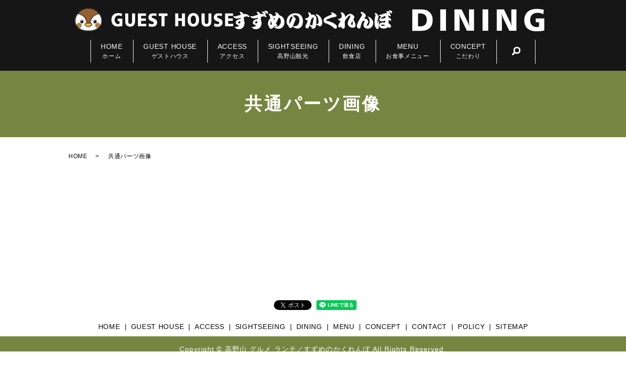

--- FILE ---
content_type: image/svg+xml
request_url: https://www.suzumeno-kakurenbo.com/wp-content/uploads/logo_2.svg
body_size: 732
content:
<?xml version="1.0" encoding="utf-8"?>
<!-- Generator: Adobe Illustrator 27.2.0, SVG Export Plug-In . SVG Version: 6.00 Build 0)  -->
<svg version="1.1" id="レイヤー_2" xmlns="http://www.w3.org/2000/svg" xmlns:xlink="http://www.w3.org/1999/xlink" x="0px"
	 y="0px" viewBox="0 0 110.9 18.9" style="enable-background:new 0 0 110.9 18.9;" xml:space="preserve">
<style type="text/css">
	.st0{fill:#FFFFFF;}
</style>
<g>
	<path class="st0" d="M0,0.5h6.3c1.7,0,3,0.1,4.1,0.3c1.1,0.2,2,0.5,2.7,1c1.3,0.8,2.3,1.9,3,3.2s1,2.8,1,4.5c0,1.9-0.3,3.4-1,4.7
		c-0.7,1.3-1.8,2.4-3.2,3.2c-0.7,0.4-1.6,0.7-2.7,0.9s-2.6,0.3-4.5,0.3H0V0.5z M4.8,3.9v10.9h2.1c1.7,0,3-0.5,3.9-1.4
		s1.4-2.3,1.4-4.1c0-1.7-0.5-3.1-1.4-4c-1-0.9-2.3-1.4-4.1-1.4H4.8z"/>
	<path class="st0" d="M23.5,0.5h4.8v18h-4.8V0.5z"/>
	<path class="st0" d="M35.4,0.5h6l5.2,10.8c0.2,0.4,0.4,0.9,0.6,1.5s0.5,1.4,0.8,2.4c-0.2-0.9-0.3-1.7-0.3-2.5
		c-0.1-0.7-0.1-1.4-0.1-2V0.5h4.3v18h-6L40.5,7.3c-0.3-0.5-0.5-1.1-0.7-1.7s-0.4-1.3-0.6-2c0.2,1.1,0.3,2.1,0.4,3
		c0.1,0.9,0.1,1.7,0.1,2.4v9.5h-4.3V0.5z"/>
	<path class="st0" d="M59,0.5h4.8v18H59V0.5z"/>
	<path class="st0" d="M71,0.5h6l5.2,10.8c0.2,0.4,0.4,0.9,0.6,1.5s0.5,1.4,0.8,2.4c-0.2-0.9-0.3-1.7-0.3-2.5c-0.1-0.7-0.1-1.4-0.1-2
		V0.5h4.3v18h-6L76.1,7.3c-0.3-0.5-0.5-1.1-0.7-1.7s-0.4-1.3-0.6-2c0.2,1.1,0.3,2.1,0.4,3c0.1,0.9,0.1,1.7,0.1,2.4v9.5H71V0.5z"/>
	<path class="st0" d="M110.5,0.9l-0.4,3.7c-0.7-0.4-1.5-0.7-2.3-0.9s-1.6-0.3-2.5-0.3c-2,0-3.5,0.5-4.7,1.6C99.5,6.1,99,7.6,99,9.5
		c0,1.8,0.5,3.3,1.5,4.3s2.4,1.6,4.1,1.6c0.4,0,0.7,0,1-0.1s0.6-0.1,0.9-0.2v-3.8h-2.8V8.1h7.2v10.1c-0.9,0.3-1.9,0.5-3,0.6
		s-2.1,0.2-3.1,0.2c-3.5,0-6.2-0.8-8-2.4c-1.8-1.6-2.7-3.9-2.7-6.9s0.9-5.4,2.8-7.1c1.8-1.7,4.4-2.5,7.8-2.5c1,0,2,0.1,3,0.2
		C108.6,0.4,109.6,0.6,110.5,0.9z"/>
</g>
</svg>


--- FILE ---
content_type: image/svg+xml
request_url: https://www.suzumeno-kakurenbo.com/wp-content/uploads/logo_0.svg
body_size: 4791
content:
<?xml version="1.0" encoding="utf-8"?>
<!-- Generator: Adobe Illustrator 27.2.0, SVG Export Plug-In . SVG Version: 6.00 Build 0)  -->
<svg version="1.1" id="レイヤー_2_00000178200058392839028890000015827840555487046042_"
	 xmlns="http://www.w3.org/2000/svg" xmlns:xlink="http://www.w3.org/1999/xlink" x="0px" y="0px" viewBox="0 0 297.7 35.6"
	 style="enable-background:new 0 0 297.7 35.6;" xml:space="preserve">
<style type="text/css">
	.st0{fill:#FFFFFF;}
</style>
<g>
	<path class="st0" d="M137.3,15.1c0.6-0.3,1.3-0.7,1.9-1.1s1.4-1,2.3-1.6c0-0.2,0.1-0.7,0.3-1.4c0.2-0.7,0.3-1.3,0.3-1.7
		c0-0.5-0.3-1.2-1-2.3c-0.7-1-1-1.7-1-2.1c0-0.4,0.1-0.6,0.3-0.8c0.2-0.1,0.5-0.2,0.8-0.2c1,0,2,0.5,2.9,1.4s1.7,2.1,2.3,3.4
		c0.5-0.1,1-0.3,1.3-0.4c0.4-0.1,0.7-0.1,1.1-0.1c2,0,3.6,0.8,5,2.5c1.4,1.7,2,3.5,2,5.6c0,1.6-0.1,3.2-0.2,4.7
		c-0.1,1.6-0.3,3.2-0.5,4.7h0.6c0.6,0,1.2-0.1,1.8-0.2c0.6-0.1,1.1-0.4,1.7-0.7c0.3-0.1,0.4-0.6,0.5-1.2c0.1-0.7,0.1-1.2,0.1-1.6
		c0-2.6-0.3-5-1-7.2c-0.6-2.1-1.7-3.9-3.3-5.4c-0.2-0.2-0.4-0.4-0.6-0.6c-0.2-0.2-0.3-0.4-0.3-0.6c0-0.3,0.1-0.6,0.2-0.7
		c0.1-0.1,0.4-0.2,0.8-0.2c0.8,0,1.7,0.3,2.6,0.8s1.9,1.2,2.9,2c1.7,1.5,3.1,3.5,4.1,6s1.4,5,1.4,7.4c0,1.8-0.4,3.3-1.1,4.7
		c-0.8,1.4-1.9,2.1-3.5,2.1c-0.4,0-0.8-0.1-1.1-0.3c-0.3-0.2-0.6-0.4-0.9-0.7c-0.6-0.5-1.2-1-1.8-1.3c-0.6-0.3-1.4-0.6-2.2-0.9
		l-0.8-0.2c-0.2,1.2-0.4,2.3-0.6,3.1c-0.2,0.8-0.5,1.5-0.9,2.2c-0.4,0.7-1,1.2-1.7,1.7c-0.8,0.4-1.7,0.7-2.8,0.7
		c-0.7,0-1.2-0.1-1.5-0.3c-0.3-0.2-0.6-0.4-0.7-0.7c-0.1-0.3-0.3-0.7-0.5-1.2c-0.2-0.5-0.3-0.9-0.4-1.2l-3.3-2.5
		c-0.1,0.1-0.3,0.6-0.6,1.3c-0.3,0.8-0.6,1.4-0.8,2s-0.6,1-1,1.4c-0.4,0.4-0.8,0.6-1.3,0.6c-0.9,0-1.8-0.3-2.7-1
		c-0.9-0.7-1.4-1.4-1.4-2.3c0-0.6,0.2-1.4,0.6-2.3c0.4-0.9,0.9-1.9,1.4-2.9c0.5-0.8,0.9-1.7,1.2-2.7c0.3-1,0.8-2.2,1.2-3.6
		c-0.9-0.1-2-0.6-3.1-1.3c-1.2-0.7-1.8-1.5-1.8-2.2c0-0.3,0.1-0.4,0.2-0.6c0.1-0.1,0.3-0.2,0.6-0.2c0.2,0,0.5,0,1,0.1
		C136.7,15,137.1,15.1,137.3,15.1z M143.4,26.8c0.7,0.4,1.4,0.8,2.1,1c0.8,0.3,1.6,0.5,2.5,0.7c0.4-1.7,0.8-3.5,1.1-5.4
		c0.3-1.9,0.7-4.2,1.2-7c0.1-0.5,0.2-1,0.2-1.5s0.1-1,0.1-1.4c0-0.2,0-0.3-0.1-0.5c-0.1-0.1-0.2-0.2-0.3-0.2c-0.1,0-0.2,0.1-0.3,0.3
		c-0.1,0.2-0.2,0.3-0.2,0.3c-0.4,0.5-1.1,1.1-1.9,1.9c-0.8,0.8-1.4,1.2-1.6,1.5L143.4,26.8z"/>
	<path class="st0" d="M185.5,7.3c-0.5-0.4-1.1-0.8-1.7-1.3s-1-0.9-1-1.3c0-0.3,0.1-0.5,0.2-0.6c0.1-0.1,0.4-0.2,0.7-0.2
		c1.7,0,3.8,0.7,6.2,2.2c2.4,1.4,3.6,3,3.6,4.5c0,0.3-0.1,0.4-0.1,0.6c-0.1,0.1-0.3,0.3-0.5,0.5c-0.1,0.1-1.7,0.5-4.7,1.2
		c-3,0.7-4.5,1-4.7,1.1c-0.7,0.1-1.4,0.4-2.1,0.7c-0.7,0.3-1.6,0.7-2.6,1.1c-0.6,0.3-1.4,0.6-2.5,1c-1,0.4-1.7,0.8-2,1
		c-0.2,0.1-0.3,0.3-0.4,0.4c-0.1,0.1-0.1,0.3-0.1,0.5c0,0.2,0.3,0.4,0.9,0.7c0.6,0.2,1.1,0.4,1.6,0.5c1.5,0.4,3.2,0.9,5.1,1.5
		c1.9,0.6,3.8,1.4,5.8,2.4c1.9,1,3.6,2.1,4.9,3.3c1.3,1.2,2,2.6,2,4c0,1-0.2,1.8-0.6,2.5c-0.4,0.6-1.1,1-2,1c-0.5,0-1-0.1-1.5-0.4
		c-0.5-0.3-1-0.6-1.4-0.9c-0.4-0.3-0.9-0.8-1.5-1.3c-0.6-0.5-1-0.9-1.3-1.1c-2.1-1.5-4.3-2.9-6.8-4.1c-2.5-1.2-5-2.2-7.4-3
		c-0.8-0.3-1.4-1-1.9-2.1c-0.4-1.1-0.7-2.2-0.7-3.2c0-1.1,0.3-2.1,1-3c0.7-0.9,1.6-1.6,2.8-2.3c1.5-0.9,3.7-1.9,6.6-3.2
		C182.5,8.7,184.4,7.8,185.5,7.3z"/>
	<path class="st0" d="M198.9,16.3c0.6-0.3,1.2-0.8,1.8-1.2c0.6-0.5,1.3-1.1,2.1-1.8c0-0.5,0.1-1,0.1-1.6c0-0.5,0.1-1,0.1-1.5
		c0-0.5,0-1.1-0.1-1.6c0-0.5-0.1-1-0.1-1.5c-0.4-0.5-0.8-1-1.1-1.5c-0.3-0.5-0.5-0.9-0.5-1.1c0-0.3,0.1-0.5,0.3-0.6
		c0.2-0.1,0.5-0.2,0.8-0.2c0.9,0,1.7,0.3,2.6,0.8c0.9,0.6,1.7,1.2,2.5,2.1c0.7,0.7,1.2,1.4,1.5,2.3c0.3,0.8,0.6,1.7,0.6,2.6
		c0,0.2,0,0.4-0.1,0.6c0,0.2-0.1,0.5-0.1,0.8c0.7-0.7,1.4-1.4,2.2-2.1c0.7-0.7,1.5-1.4,2.3-2c0.8-0.7,1.7-1.2,2.5-1.6
		c0.9-0.4,1.7-0.6,2.5-0.6c1.7,0,3.5,0.7,5.3,2.1c1.8,1.4,2.7,3,2.7,4.6c0,0.5-0.2,1.1-0.7,1.9c-0.5,0.8-0.9,1.6-1.3,2.3
		c1.2,1.8,2.2,3.6,3,5.4c0.7,1.8,1.1,3.6,1.1,5.4c0,1.3-0.5,2.4-1.4,3.2s-2,1.3-3.3,1.3c-2.4,0-4.6-0.7-6.7-2.2
		c-2.1-1.4-3.1-3.3-3.1-5.6c0-1,0.1-2.1,0.4-3.1c0.3-1,0.6-2,1.1-3c0.1-0.2,0.3-0.8,0.8-1.7c0.5-1,0.9-1.9,1.2-2.7
		c0.4-0.8,0.7-1.6,1-2.3c0.3-0.7,0.4-1.2,0.4-1.4c0-0.3-0.1-0.6-0.2-0.8c-0.1-0.2-0.4-0.3-0.7-0.3c-0.4,0-1,0.3-1.7,0.9
		c-0.7,0.6-1.2,1.1-1.7,1.5c-1.1,1.1-2.1,2.3-3.1,3.6c-1,1.3-1.9,2.9-3,4.7c0,0.3-0.1,0.7-0.1,1.1c0,0.4,0,0.9,0,1.5
		c0,0.8,0,2.1,0.1,3.7c0.1,1.7,0.1,2.9,0.1,3.7c0,1.1-0.2,2.1-0.7,2.9s-1.2,1.2-2.2,1.2c-1.1,0-2-0.3-2.7-1.1
		c-0.7-0.7-1.3-1.6-1.7-2.8c-0.4,0.4-0.8,0.8-1.2,1.1c-0.4,0.3-0.8,0.5-1.3,0.5c-0.8,0-1.5-0.3-2.1-1.1c-0.6-0.7-0.8-1.5-0.8-2.3
		c0-0.3,0.8-1.8,2.3-4.4c1.5-2.6,2.3-4,2.5-4.3c-0.9-0.1-1.9-0.6-3.1-1.3c-1.2-0.7-1.7-1.4-1.7-2.1c0-0.3,0.1-0.6,0.3-0.7
		c0.2-0.1,0.5-0.2,0.9-0.2c0.1,0,0.3,0,0.5,0.1C198.5,16.1,198.7,16.2,198.9,16.3z M223.3,20.2c-0.7,0.9-1.3,1.9-1.8,3
		c-0.6,1-0.8,1.9-0.8,2.7c0,0.5,0.1,0.8,0.4,1.1s0.7,0.3,1.2,0.3c0.6,0,1-0.2,1.2-0.6c0.2-0.4,0.3-0.9,0.3-1.5
		c0-0.8-0.1-1.6-0.1-2.5C223.6,21.8,223.5,21,223.3,20.2z"/>
	<path class="st0" d="M244.9,15.8c0.1,0,0.3-0.1,0.6-0.1c0.3,0,0.6-0.1,0.7-0.1c1.6,0,3.1,0.6,4.5,1.8s2.1,2.6,2.1,4.2
		c0,0.6-0.1,1.2-0.4,1.9c-0.3,0.6-0.6,1.3-1.1,2c-0.4,0.7-0.8,1.3-1,1.6c-0.2,0.3-0.3,0.7-0.3,0.9c0,0.3,0.1,0.6,0.3,0.8
		c0.2,0.2,0.4,0.3,0.8,0.3c0.5,0,1-0.2,1.4-0.6c0.5-0.4,0.9-0.9,1.2-1.4c0.6-0.9,1-1.9,1.3-3c0.3-1.1,0.4-2.2,0.4-3.4
		c0-1.9-0.4-3.6-1.1-5.2c-0.8-1.5-1.9-2.8-3.3-3.9c2.9,0.4,5.5,1.8,7.7,4.2c2.3,2.4,3.4,5.1,3.4,8c0,3-1,5.5-2.9,7.6
		c-1.9,2.1-4.4,3.1-7.4,3.1c-2.2,0-4.1-0.6-5.6-1.9c-1.6-1.2-2.4-2.9-2.4-5c0-0.8,0.4-2.2,1.1-4.1c0.8-1.9,1.1-3,1.1-3.3
		s-0.1-0.5-0.3-0.7c-0.2-0.1-0.5-0.2-0.8-0.2c-1,0-1.9,0.5-2.6,1.4c-0.8,1-1.4,2.1-1.9,3.5c-0.5,1.4-0.9,2.7-1.2,3.9
		c-0.3,1.2-0.6,2.5-0.8,3.7c-0.2,0.8-0.5,1.4-1,1.9c-0.5,0.4-1.1,0.6-1.9,0.6c-1.1,0-2.1-0.5-2.9-1.6c-0.8-1-1.2-2.1-1.2-3.2
		c0-1.9,1-4.7,3-8.6c2-3.9,3.9-7.1,5.6-9.6c0.3-0.5,0.6-1,0.9-1.5s0.4-1,0.4-1.3c0-0.5-0.5-1.2-1.4-2.3c-1-1.1-1.4-1.7-1.4-2
		c0-0.4,0.1-0.7,0.4-0.9s0.6-0.3,1-0.3c0.8,0,1.8,0.3,2.8,0.8c1,0.6,2,1.2,2.9,2.1c0.8,0.6,1.4,1.3,1.9,2.1s0.7,1.7,0.7,2.6
		c0,0.4-0.5,1.2-1.6,2.6C245.6,14.8,245,15.5,244.9,15.8z"/>
	<path class="st0" d="M270.1,24.9l2.8-6.3c0.1,0.3,0.2,0.6,0.3,1c0.1,0.3,0.1,0.6,0.1,0.9c0,0.4-0.1,1.2-0.3,2.4
		c-0.2,1.2-0.3,2.1-0.3,2.6c0,0.6,0,1.3,0,2c0,0.7,0,1.5-0.1,2.4c0,0.9-0.1,1.7-0.2,2.5c-0.1,0.8-0.2,1.2-0.3,1.5
		c-0.3,0.3-0.6,0.6-1,0.8c-0.3,0.2-0.8,0.3-1.2,0.3c-0.7,0-1.3-0.2-1.8-0.7c-0.5-0.5-1-1-1.4-1.7c-0.8-1.4-1.4-3-1.7-4.8
		c-0.3-1.8-0.5-3.6-0.5-5.5c0-1.7,0.1-3.6,0.4-5.8s0.6-4,1.1-5.4c0.1-0.3,0.2-0.6,0.3-0.9c0.1-0.3,0.1-0.6,0.1-0.7
		c0-0.4-0.2-1-0.7-1.9c-0.4-0.8-0.7-1.4-0.7-1.7c0-0.3,0.1-0.4,0.2-0.6c0.1-0.1,0.3-0.2,0.6-0.2c1.4,0,2.8,0.9,4.2,2.6
		c1.4,1.7,2.1,3.3,2.1,4.7c0,0.3-0.3,1.5-0.8,3.4s-0.8,3.3-1,4c-0.2,0.7-0.3,1.5-0.4,2.3C270.2,23,270.1,23.9,270.1,24.9z M289,5.4
		c-0.1-0.1-0.6-0.6-1.4-1.4c-0.8-0.8-1.2-1.2-1.2-1.4c0-0.4,0.1-0.7,0.4-0.8c0.3-0.1,0.6-0.2,1-0.2c0.3,0,0.7,0.1,1.1,0.2
		c0.4,0.1,0.9,0.3,1.3,0.5c0.3-0.7,0.8-1.2,1.3-1.7c0.5-0.4,1.1-0.6,1.8-0.6c1.1,0,2.1,0.4,3,1.2c0.9,0.8,1.3,1.7,1.3,2.9
		c0,0.5-0.1,0.9-0.4,1.2c-0.3,0.3-0.7,0.4-1.2,0.4c-0.5,0-1.2-0.6-2.2-1.7s-1.6-1.7-1.9-1.7c-0.1,0-0.3,0-0.4,0.1
		c-0.1,0.1-0.1,0.1-0.2,0.3c0.6,0.5,1.2,1,1.6,1.6c0.5,0.6,0.7,1.2,0.7,1.7c0,0.2-0.1,0.4-0.2,0.7c-0.1,0.2-0.2,0.4-0.4,0.6
		c0.6,0.4,1,0.9,1.4,1.3c0.4,0.4,0.6,0.9,0.6,1.4c0,0.4-0.1,0.7-0.3,0.9s-0.5,0.3-0.8,0.3c-0.2,0-0.7-0.2-1.4-0.5s-1.1-0.5-1.2-0.6
		c-0.2-0.1-0.5-0.2-1-0.3c-0.4-0.1-0.7-0.2-0.8-0.2c0.4,0.6,0.8,1.2,1.1,2c0.3,0.7,0.5,1.4,0.6,2.2c1.3,0.4,2.4,1,3.2,1.7
		s1.3,1.6,1.3,2.7c0,0.4-0.1,0.8-0.2,1c-0.1,0.3-0.4,0.4-0.8,0.4c-0.3,0-0.9-0.2-1.9-0.6c-1-0.4-1.7-0.6-1.9-0.7v6.2
		c0.2,0.1,0.7,0.5,1.4,1c0.8,0.5,1.3,0.9,1.7,1.3c0.4,0.4,0.7,0.9,1,1.4c0.3,0.6,0.4,1.2,0.4,2c0,0.7-0.2,1.2-0.7,1.8
		c-0.5,0.5-1,0.8-1.7,0.8c-0.5,0-1.1-0.1-1.6-0.4c-0.6-0.3-1.1-0.6-1.7-1c-0.8,1-1.9,1.8-3.2,2.2c-1.3,0.4-2.8,0.7-4.3,0.7
		c-2.3,0-4.4-0.5-6.2-1.5c-1.8-1-2.8-2.5-2.8-4.6c0-1.8,0.8-3.2,2.4-4.1c1.6-0.9,3.4-1.3,5.4-1.3c0.7,0,1.3,0,1.9,0.1
		s1.2,0.1,1.7,0.2v-3.6c-1.5,0.4-2.8,0.7-3.9,0.9c-1.1,0.2-2.2,0.3-3.2,0.3c-1.1,0-2-0.4-2.7-1.2c-0.8-0.8-1.1-1.8-1.1-2.8
		c0-0.9,0.4-1.7,1.3-2.5c0.9-0.8,1.8-1.5,2.8-2.2c-1.2-0.3-2.2-0.6-3.2-1.1c-1-0.4-1.5-1-1.5-1.7c0-0.3,0.1-0.5,0.2-0.6
		c0.1-0.1,0.3-0.2,0.7-0.2c0.2,0,0.5,0,0.8,0.1c0.4,0.1,0.6,0.1,0.8,0.1c2.1-0.8,4.4-1.6,6.7-2.3c2.3-0.8,3.9-1.1,4.9-1.1
		c0.2,0,0.4,0,0.7,0.1C288.3,5.2,288.6,5.3,289,5.4z M284.6,27.8c-0.8-0.3-1.7-0.6-2.5-0.7c-0.8-0.1-1.7-0.2-2.5-0.2
		c-0.7,0-1.4,0.1-1.9,0.2c-0.6,0.1-0.8,0.4-0.8,1c0,0.5,0.3,0.8,1,1s1.3,0.2,2.1,0.2c0.8,0,1.5-0.1,2.3-0.4
		C283,28.6,283.8,28.2,284.6,27.8z M285.1,14.2c0-0.2,0-0.4,0-0.6c0-0.2,0-0.4,0-0.6c0-0.4,0-0.8-0.1-1.1c-0.1-0.4-0.2-0.7-0.3-1.1
		c-1.2,0.3-2.2,0.7-3.2,1.1c-1,0.4-1.7,0.8-2.3,1.3c-0.6,0.4-1.1,0.9-1.6,1.4s-0.8,0.9-0.8,1.3c0,0.1,0,0.2,0.1,0.3
		c0.1,0.1,0.2,0.1,0.4,0.1c0.3,0,1.3-0.3,3.2-0.8C282.5,14.9,284,14.5,285.1,14.2z"/>
</g>
<g>
	<path class="st0" d="M13.9,14.1c-0.5,0.1-1.4,0.3-3,0.8c-1.6,0.4-2.8,0.6-3.7,0.6c-1.3,0-2.4-0.2-3.5-0.6c-1.1-0.4-2-1-2.8-1.7
		c-0.3-0.3-0.5-0.5-0.6-0.8C0.1,12.2,0,12,0,11.8c0-0.3,0.1-0.5,0.2-0.6C0.4,11.1,0.6,11,0.9,11c0.2,0,0.6,0.1,1.2,0.2
		c0.5,0.1,0.9,0.2,1.2,0.2c0.6,0,2.2-0.4,4.9-1.2c2.7-0.8,4.6-1.3,5.8-1.8c0-0.3,0-0.6-0.1-0.9c-0.1-0.2-0.1-0.5-0.1-0.7
		c-0.1-0.3-0.4-0.8-1-1.5C12.3,4.7,12,4.2,12,4c0-0.4,0.1-0.6,0.2-0.8C12.4,3,12.6,2.9,13,2.9c1.2,0,2.4,0.4,3.5,1.3
		s2.1,1.9,2.8,3.1C19.8,7.1,20.2,7,20.5,7c0.3-0.1,0.7-0.1,1-0.1c1.6,0,3.4,0.5,5.5,1.5c2.1,1,3.2,2.2,3.2,3.5
		c0,0.3-0.1,0.6-0.3,0.8c-0.2,0.2-0.5,0.2-0.8,0.2c-0.2,0-0.8-0.2-1.7-0.7c-0.9-0.5-1.5-0.7-1.6-0.8c-0.4,0.1-1.3,0.2-2.7,0.4
		c-1.4,0.2-2.4,0.4-3.2,0.7v6.5c0.4,0.6,0.6,1.3,0.9,2c0.2,0.8,0.3,1.5,0.3,2.3c0,3.6-0.9,6.5-2.8,8.8c-1.9,2.3-4.6,3.4-8,3.4
		c-1.6,0-2.7-0.2-3.6-0.6c-0.9-0.4-2-1.2-3.5-2.4c-0.2-0.2-0.5-0.3-0.7-0.5c-0.2-0.2-0.5-0.3-0.8-0.5c2.1,0,4-0.2,5.6-0.6
		s3.1-1.2,4.5-2.3h-0.8c-0.4,0-0.8-0.1-1.1-0.2c-0.3-0.1-0.7-0.3-1-0.5c-0.6-0.4-1.4-0.9-2.4-1.6c-0.9-0.6-1.4-1.1-1.6-1.4
		c-0.1-0.2-0.2-0.5-0.2-0.7c-0.1-0.2-0.1-0.4-0.1-0.6c0-2.3,0.9-4.1,2.8-5.3s3.9-1.9,6.4-2V14.1z M13.5,21.1
		c-0.3-0.2-0.6-0.3-0.9-0.3c-0.2-0.1-0.5-0.1-0.8-0.1c-0.8,0-1.4,0.2-1.9,0.8s-0.8,1.2-0.8,1.9c0,0.4,0.2,0.7,0.5,0.9
		c0.3,0.2,0.7,0.3,1.2,0.3c0.9,0,1.6-0.3,2-0.9c0.5-0.6,0.7-1.4,0.6-2.3L13.5,21.1z"/>
	<path class="st0" d="M57.6,7.8c-0.2-0.2-0.6-0.6-0.9-1.1c-0.3-0.5-0.6-0.8-0.7-0.9c-0.2-0.3-0.6-0.6-1-1c-0.5-0.4-0.8-0.6-0.9-0.8
		c-0.2-0.2-0.3-0.3-0.3-0.4c-0.1-0.1-0.1-0.2-0.1-0.3c0-0.4,0.1-0.6,0.4-0.8c0.3-0.1,0.6-0.2,1.1-0.2c0.3,0,0.7,0.1,1.2,0.2
		c0.5,0.1,0.9,0.3,1.3,0.5c0.3-0.7,0.8-1.3,1.3-1.7c0.5-0.4,1.1-0.6,1.8-0.6c1,0,2,0.4,3,1.2c0.9,0.8,1.3,1.7,1.3,2.8
		c0,0.5-0.1,0.9-0.4,1.2s-0.6,0.4-1.2,0.4s-1.2-0.6-2.2-1.7c-1-1.1-1.6-1.7-1.9-1.7C59.1,2.9,59,3,58.8,3c-0.1,0.1-0.2,0.2-0.2,0.3
		c0.6,0.5,1.2,1,1.7,1.6C60.9,5.5,61,6.1,61,6.7c0,0.6-0.2,1.1-0.6,1.4c-0.4,0.3-0.9,0.3-1.6,0.2c0.9,0.5,1.6,0.9,2.3,1.5
		c0.6,0.6,1,1.3,1,2c0,0.3-0.1,0.6-0.3,0.8c-0.2,0.2-0.5,0.2-0.8,0.2c-0.2,0-0.8-0.2-1.7-0.7c-0.9-0.5-1.5-0.7-1.6-0.8
		c-0.4,0.1-1.3,0.2-2.7,0.4c-1.4,0.2-2.4,0.4-3.2,0.7V19c0.4,0.6,0.6,1.3,0.9,2c0.2,0.8,0.3,1.5,0.3,2.3c0,3.6-0.9,6.5-2.8,8.8
		c-1.9,2.3-4.6,3.4-8,3.4c-1.6,0-2.7-0.2-3.6-0.6c-0.9-0.4-2-1.2-3.5-2.4c-0.2-0.2-0.5-0.3-0.7-0.5c-0.2-0.2-0.5-0.3-0.8-0.5
		c2.1,0,4-0.2,5.6-0.6c1.6-0.4,3.1-1.2,4.5-2.3H43c-0.4,0-0.8-0.1-1.1-0.2c-0.3-0.1-0.7-0.3-1-0.5c-0.6-0.4-1.4-0.9-2.4-1.6
		S37,25.3,36.9,25c-0.1-0.2-0.2-0.5-0.2-0.7c-0.1-0.2-0.1-0.4-0.1-0.6c0-2.3,0.9-4.1,2.8-5.3s3.9-1.9,6.4-2l0.1-2.4
		c-0.5,0.1-1.4,0.3-3,0.8c-1.6,0.4-2.8,0.6-3.7,0.6c-1.3,0-2.4-0.2-3.5-0.6c-1.1-0.4-2-1-2.8-1.7c-0.2-0.2-0.5-0.5-0.6-0.7
		c-0.2-0.2-0.2-0.5-0.2-0.7c0-0.3,0.1-0.5,0.2-0.6c0.2-0.1,0.4-0.2,0.7-0.2c0.2,0,0.6,0.1,1.2,0.2c0.5,0.1,0.9,0.2,1.2,0.2
		c0.6,0,2.2-0.4,4.9-1.2c2.7-0.8,4.6-1.3,5.8-1.8c0-0.3,0-0.6-0.1-0.9S45.8,7,45.7,6.7c-0.1-0.3-0.4-0.8-1-1.5s-0.9-1.2-0.9-1.4
		c0-0.4,0.1-0.6,0.2-0.8c0.2-0.2,0.4-0.2,0.8-0.2c1.2,0,2.4,0.4,3.5,1.3c1.1,0.9,2.1,1.9,2.8,3.1c0.5-0.1,0.9-0.2,1.3-0.3
		s0.7-0.1,1.1-0.1c0.6,0,1.3,0.1,2,0.2C56.1,7.2,56.8,7.4,57.6,7.8z M45.2,21.1c-0.3-0.2-0.6-0.3-0.9-0.3c-0.2-0.1-0.5-0.1-0.8-0.1
		c-0.8,0-1.4,0.2-1.9,0.8s-0.8,1.2-0.8,1.9c0,0.4,0.2,0.7,0.5,0.9s0.7,0.3,1.2,0.3c0.9,0,1.6-0.3,2-0.9c0.5-0.6,0.7-1.4,0.6-2.3
		L45.2,21.1z"/>
	<path class="st0" d="M69.4,15.1l-1.2-5c-0.1-0.1-0.5-0.5-1-1.1c-0.6-0.6-0.9-1-0.9-1.3c0-0.5,0.2-0.8,0.5-0.9
		c0.3-0.2,0.8-0.2,1.2-0.2c1.5,0,2.8,0.5,3.9,1.3s2,2.1,2.7,3.6c0.7-0.4,1.4-0.8,2.2-1c0.8-0.3,1.7-0.6,3-1l0.5-1.7
		c-0.5-0.5-0.9-1-1.3-1.5c-0.4-0.5-0.6-0.9-0.6-1.2c0-0.4,0.1-0.6,0.4-0.8c0.2-0.1,0.6-0.2,0.9-0.2c1.3,0,2.7,0.5,3.9,1.6
		c1.2,1.1,2.2,2.3,2.8,3.7c3.1,0.9,5.4,2.4,7,4.6c1.6,2.1,2.4,4.8,2.4,8.2c0,3.6-1,6.7-3,9c-2,2.3-4.8,3.5-8.4,3.5
		c-1.7,0-3.3-0.3-4.7-0.9c-1.5-0.6-2.8-1.4-3.9-2.5c-0.7,0.9-1.5,1.7-2.3,2.4c-0.8,0.7-1.6,1-2.3,1c-0.6,0-1.2-0.1-1.7-0.3
		c-0.5-0.2-1-0.5-1.4-0.8c-0.3-0.2-0.5-0.6-0.6-1.3c-0.1-0.6-0.2-1-0.3-1.2c-0.2-0.3-0.5-0.8-0.8-1.4s-0.6-1.1-0.8-1.5
		c-0.2-0.4-0.3-0.8-0.5-1.3c-0.1-0.5-0.2-1-0.2-1.6c0-2,0.4-3.8,1.2-5.5C66.8,18.1,67.9,16.5,69.4,15.1z M70.4,28.3l1.9-3.2
		c-0.4-0.8-0.8-1.6-1-2.4c-0.3-0.8-0.5-1.7-0.7-2.5c-0.3,0.8-0.6,1.6-0.8,2.3c-0.2,0.8-0.3,1.5-0.3,2.1s0.1,1.3,0.2,1.9
		C69.8,27.1,70,27.7,70.4,28.3z M76.2,18.5l2.1-4.2l-2.8,1.3c0.1,0.4,0.1,0.8,0.2,1.3C75.9,17.3,76,17.9,76.2,18.5z M85.2,13.9
		l-5.5,11.3c0.5,0.4,1.1,0.9,1.7,1.6c0.6,0.6,0.9,1.2,0.9,1.7c0,0.8-0.2,1.2-0.7,1.6c-0.5,0.3-1,0.5-1.8,0.5c-0.4,0-0.9-0.1-1.4-0.3
		c-0.5-0.2-1-0.4-1.5-0.6l-0.8,1.2c0.6,0.1,1.2,0.2,1.6,0.2c0.4,0.1,0.9,0.1,1.3,0.1c3,0,5.3-1,7.2-3c1.9-2,2.9-4.5,2.9-7.3
		c0-1.7-0.3-3.2-0.9-4.5C87.7,15,86.6,14.1,85.2,13.9z"/>
	<path class="st0" d="M111,30.4c-0.5,0.8-1,1.5-1.7,2c-0.6,0.6-1.3,0.8-2.1,0.8c-1.2,0-2.1-0.4-2.7-1.3c-0.6-0.8-1.1-1.9-1.4-3.1
		c-1-0.9-1.9-2-2.4-3.2c-0.5-1.2-0.8-2.5-0.8-3.9c0-4.9,1.5-8.7,4.6-11.7s7-4.5,11.8-4.5c4.5,0,7.9,1.3,10.4,3.9
		c2.5,2.7,3.8,6.2,3.8,10.7c0,2.4-0.3,4.6-0.9,6.6c-0.6,2-1.7,3.7-3.2,5.1c-0.9,0.8-1.9,1.4-3,1.9c-1.1,0.5-2.2,0.6-3.4,0.6
		c-1.5,0-2.9-0.3-4.3-1.1C114.4,32.5,112.8,31.6,111,30.4z M105.7,25.7c0.2-0.4,0.5-1.3,1.2-2.7c0.6-1.3,1.1-2.4,1.4-3.2
		c0.3-0.7,0.5-1.3,0.7-1.8c0.2-0.5,0.4-0.9,0.6-1.3c0.2-0.4,0.5-0.9,0.8-1.4c0.3-0.6,0.5-0.9,0.5-1c0-0.4-0.2-0.9-0.6-1.7
		c-0.4-0.8-0.6-1.2-0.7-1.4c-1.6,1.3-2.7,2.8-3.5,4.6c-0.8,1.7-1.2,3.7-1.2,5.8c0,0.6,0.1,1.3,0.2,2C105.2,24.3,105.4,25,105.7,25.7
		z M111.2,10.3c1.3,0.8,2.7,1.8,3.9,3.1c1.2,1.3,1.9,2.5,1.9,3.7c0,0.2-0.1,0.5-0.2,0.8c-0.2,0.2-0.3,0.5-0.6,0.8
		c-0.3,0.3-1.1,2.1-2.4,5.4c-1.3,3.3-2,5.1-2.1,5.5c0.5,0.1,0.9,0.2,1.4,0.2c0.5,0.1,0.9,0.1,1.4,0.1c3,0,5.3-1,6.9-3.2
		s2.4-4.7,2.4-7.8c0-1.7-0.2-3.2-0.6-4.5S122,12,121,11.1c-0.8-0.6-1.6-1.2-2.5-1.4c-0.9-0.3-1.9-0.5-2.8-0.5c-0.6,0-1.3,0.1-2,0.3
		C112.8,9.7,112.1,10,111.2,10.3z"/>
</g>
</svg>


--- FILE ---
content_type: image/svg+xml
request_url: https://www.suzumeno-kakurenbo.com/wp-content/uploads/logo_1.svg
body_size: 5172
content:
<?xml version="1.0" encoding="utf-8"?>
<!-- Generator: Adobe Illustrator 27.2.0, SVG Export Plug-In . SVG Version: 6.00 Build 0)  -->
<svg version="1.1" id="レイヤー_2" xmlns="http://www.w3.org/2000/svg" xmlns:xlink="http://www.w3.org/1999/xlink" x="0px"
	 y="0px" viewBox="0 0 222.4 33" style="enable-background:new 0 0 222.4 33;" xml:space="preserve">
<style type="text/css">
	.st0{fill:#FFFFFF;}
</style>
<image style="overflow:visible;" width="39" height="33" xlink:href="[data-uri]
kpcNkxDIogSwA4nsqEBQRCAg6VZUENzabqdturWVsR1xGbXVUbundRQV/MatRVGj0NKARAgSRCSa
IEhYBINZyEJC9u1ttfRXlQCC9sz5vnr1XtWpd/7n3HP+59wSjcdrOS1CIEwDI9xORPOy67Pd1B4+
TGJcIlk5Y3nvvTfRrQjpQ1LPW//hmlmpqVljWxuPjzH1rsxAOJwQMRVVt4SpKtGdqlSakganf2sE
m49cNDq7ZPTECaWjxow36FMICg+VR0uJiolm7979ENFJiPUzbcZMMrNG0Nfb6yBS+X/ENAySkpNR
3F4q61oKDn535KZkV+Sq1AS/R+upZtrIBJLiU1A0NzoKhqUQsAKxpmGmNzU0TWyJ9FCxdz87du6p
npw3vXDalBlvXHzZ7G8b6vZjGMb/afxfRi4oXezfe4Celjb2f1U2r6L86wf62iovTU9LYNTIdBLj
/Ai9D6GHsAwdRVGJGCZCqkTMEIoi8Lg8SOmhO2BQ1dDNzi/KONmtccV1i1eOn3ThQ8NGjGz7eOMm
iBgkxsX+KHI/Aoeho4faSB0+irffese/5tW3Vh0s3XHDnLGZTM9NI8at06GHCYR1LAsUzYUQEtMy
sUwT0zRBB4FlfyCkQFFVNG8MBhbfVjaw4avvEL5BdXfcdecd3d29mzqamoj/iWU9C5wFSNMgOTWe
3XvKcxZdfeM6X6Qr6+ZfzCQ53k13ewuWHRUz4Phhg5JSYtko7edPnVH6/83UHT3TstAticvjw+X2
EFRj+HLfUbaVHmDyjPz7J47LfYZQkKnn5pyUwvlie+z2uEkYlEzRR6snLFlw845pY4dGXZU3A7Ov
i+6WPsJ2PKRClJT9kQEnb4QQZ+VK2HZSgKpIhGUiLQuXZmEaQXp7+lDNk8wZn86QRB/vFm1+Gj3s
mXPl5Y+dCVG/KHf97g8YuoVEwTQE69dtuOD+39xUdsX4jKhrrphI94kjKHoXkhCmsOyVQhsAY0fK
Ps4FZ0gFJChOJA36b5vopolLk/iMLiI9ncTHxZE1LINdu8svQ3G3zJk3r8zl8RAKBh07MtQbJtAV
IMYXR2dLj+vG25Zsb+rGO3hQHHX19Xh8cbiifaiqC8000MyIk1unlvBcYLZI+zh1HzvKdpwlLleU
U81S9eGNiSMQCmLpOoP8Gq8Xrn/x023bp8XHJyAc5ySi6vsGx3B8nJ9F1y34W0d7482/XDCXstKv
qKk+SCTYTebgRHIvzCBKWIT7ejCsiGP2NBgpzwJnif6ck5bpnG1jYcNC8/hwe3xUNbaw78AhpObF
mzCE7DGTaO7See3N1R3rNm7KnJZ3WWd9fQOisraV89MSeOV/352y9N8Wf97eUU9cbKqz8rU1NWzf
tpW1H3zI8X2fMW/yRYxOT6CjoxpDUTFtmrQsNEUgLAtTKJhOnEBY/RHEuWLi8sUQDhtsLSmlOiqL
WfnzmZ+fT+6kKfjcbkdz7oIbaD7ZVvhFSdHCmqoqxLqPNnJ+ZgbzC35Rdt0NBROeffpZxyDnLNcH
a97hpacexiP6uGbGWCIdzUgzhFQ0ItKDIQWaGUSzwggrCqROhDAWXjz+DCrr2igq2U7Bouu5dfnz
ZKamnMlRO/mBhtZOLjh/GK+9/EL2vPw5h+WEsaP4tLhoSijQMeGJh58YqMCIQwOYhl3GzrXrFi+h
sOQLlMxsVn9Sjjs2GY8UyEjEoY6IcGNJUK0QmmkibZMigicugX1VnWwureahl97m0RXvnwXMDoRd
ODZbpCbGsviaeax44YU7K49VIWP8cXy28/OlM2fOIsoXNZBECoaQ/XwlpdPCTL2XpMQUNv2jmLRR
k3hncwmqPwmhKqhmCLcZdvSD0oupCHQEmieRY7UnKS0rY9Wbr3LN9UsI6x2Y5g/alhAOD54qsDuW
/o6648evbW9rUURVVZUnLy/v5MqVK6PnzZvneGAKJ50drrJzhwFKMK0QquJDNw1mXzqeYa4OpmYP
wQgHCSEJ21UmwKUHnc7Rg4d3PtrJ4yveIn/hTQT1sLMqPrfvB4E7Q0enKn/+VfNsAFPl5s2bpyQl
JUXn5eWdrjzDBmgTvNWPyyZqy5IoQkM3+1ClwtMrXmfvd810hQTS7hSG7hSRITQngVzRsez48hCX
Fyx2gBlOHqsoWpRD3DagUwR+Lh2NHj2KsvKyybKiomKM3+8nJiamv7ZME0VaCCvcz04Dzyk220sX
wlIImhYTJ45jav7PKS49gOKJRpWg2QZ1HaEpNHf20NYnuOehx53nI0YEjyKdPFUU5TQT/RTA5OQk
srNHDpeJiYnJp4A5yk4RhJ2EdohBwL6v97Jpw0aMSB+K4kYxQo7uLUv/SHPYRUfIQlVUVGHgEga4
FHaXVzAj/3pSMy+gNxTCo7qIBAOsW1PIgYqKAcI5049/KNmjsqmvrxss23p6oqL8/rMIVVghFGF7
pHD00AFqq7/j35fdydhxE6muPIym9vPSmAnjyMydwOHKGieyUg+hSQtLg6BpUnD1IkdPUxUaG2rZ
V7ab8l07yR1zES++/JITwXMJ3JbYGD9h3YiSR7ZvD6fF9oMzDdOhDkNEg4zCwuTe+x6gpKSUlOR0
Kg4c4tFHlw9UST/FTJt8OfUtIXQlChkJEaP3UHe8g4SUNMZMGuPouBSV9/++lvuW/ydRMclYpsUD
9z9EbX2jA84eFOyMtZzOY/dmuy+bYbnnm2+aEjXlTOQUiUtxDfRESTDQy3MrnuPQwWPO/Y6+7lMc
4HxOHH8pKF6s6CS8iUOJSxzC8bog6VmTkb6YARfAExVDya5dPPLMY3hx0dvdhRnppxSX049NzIF0
0c0IgY7mVjU9UTv0fUPdaWC29LYcpaO1kfjBF/DsM/9B/uxy6trqSU4+j4cefhKbYk8tRldnM8eO
fU/xrj4MXaBpXvYfqWfQiFD/fDigd8O117L+3b9RtPVzAsDLzz5PeloK9d/uQVMFSVkjQI12dFvq
awgHIlUib0RKQlCJatp98JAqhYttm9+kvnwT4UAnwuNi6owFxCZcyLavv+fSqdM5PzMNw4LaYzU8
s3wZVms5WRn2tNFFwIpGSj8u0U5zm0F1ewb3PPwYeTOn90ck0s7aD/9BxtB0hg2Kpmjtm5jtx9Et
k6Rho7lyye/xxA3lqSf+yCOP/HWeuH3JtRRv3VJU+PfVs4cmunjr+UcYlqhiKDpCapxo0Zky51eM
m3u7Y6BHt4hWBff+/je0VKzljRW3IIzDEO4GJQU8CWBWgJ7Ga++1s7bkBB9/uc/hzFPJH2o5yCvP
LCdZdhItA87mqLrdIH1cPnN/eR9Xzs3vq6+qPE/5aP2HHD5yzCjeULhgQoaK6KrG5VJwqwr2sODx
+Dhe28aIrBy02AR0U6BJ6GyrpObApxQUjITeQ9ByEALN0HYMgpUwZChfbjtIfEYOl81daG8mOFVG
G95+ilD7MZL8Ji7RjSoNcEfRJ1T2fLOPtUXl74/4WU6h3Lu3jBmzZr6/q/zQiY1bPyEpNZWI6cVA
Qzf6STjc1017V+tA5dmdxeK6G5eSMaaAW257habeoZA5AxKzICMXzpvF/zy6lS1ftXP3I886k7fu
ZKrNazrh3k6iXAqhiIUpvYRw4Y1OICF2EE8/+d/Exyb8ZVjWKNTuUJCRo4ab8xdev+zFdwvXjM4d
gS8ulZ6uJlz2ZiwUJCY6jsQEv2PEnh8NU6Bqbh78y2r+dN8gfv3gq+T+zEdyjBcj0M7+qnhU/9W8
uP5JYgdlErInD3tLZk+AAhKjoqitCaKel0DYjDiF4PGnUbhuCxrRb83Pm7S/r7cFcaz6G7weL5rb
zczps0s6G49OX/nYHUQiJznRUkVHu8ns+X8gd9ZCzLDAkGEUvMiBfYItFfvLKSpaS7Bb4FEDjLtk
LlfMutK5Fx4YuWxwirD3jF5OVO6gcNVf8Zt9pMT6SUvLZN22vfxpzY76m34+a3hOzkWBjo42RGNT
pdPXfD4fFfuqE29eeOshrfvbpMf/6xaikmMYlJLLxEtux9mcWyEs2YFU4pF2g3eySJw1sp8ldlRE
/8jl7AvsSdkyUKTk6KEdVJXuYrAa4N0PNrN5Z0XrnMW/mpidnVWlqmr/2wDTiDhHJBxy+lx9VXXW
lOxxu0dnxllbNqy0TkvYssyQZRmRoGUYYcuyTMuyDMswIpZp6s7ZMHXnux4OWnokZJl62NGxrzm6
zu8z0lhfZS2cOcFS4Oun7106vKuxhj2fFfNl8ceUfVpkTzuq8wpB1VyOz6qmVb7x+muXXDylYNlv
f/tE06KrF/Dplp2ggXCBVN1IqQ1ES56mB/ssByYLqSpO3xT29GF3GtF/tkd6W+oa6lj+4ANMmTqd
Tpny59sWXT3eH+3+7kRDAx3t7QQCAXp7e+097w+nUsmRigN01jVS33aSktIvYnfv2n1bT8C4LS11
6OhxF+Uw+6qZTL7kYrxe308v5U9IOBSgpqaW4uJiysrK+WzHlqa+vlDhlXOvWXnvvfcdfm/Vn/Fa
Ia6/9Q7qGxpOO/mjt0zOsGkYNDc3YeqRzoKCgueGZmQ998nHG6cXb980Z/WaV6f5ExLHjB6d47Pn
rpSUFCdKoVAIVdWIi4vD7dIcz1taWqiqqubo0SM9ra2tB4QQX0RHR+/MHj5s84gLs0NDh+VSf7zW
0Y2O6Z90fij/8hWYXSR2Dp48eZK0zOFcPOmSHbf/+qYdy5bdQ0JySlxa2tCRq1atGtbXF0wZMmRw
XE5OjksIIfaUl4ebT7ba7bMNODE3f3aVaZpV7e3tXXfdfTfNJxoJdrfS0tpGfErPaVs/EuCfXdKd
Mh3KYZ8AAAAASUVORK5CYII=">
</image>
<g>
	<path class="st0" d="M66.8,8l-0.4,3.7c-0.7-0.4-1.4-0.7-2.1-0.9c-0.7-0.2-1.5-0.3-2.2-0.3c-1.8,0-3.2,0.5-4.2,1.6s-1.5,2.6-1.5,4.5
		c0,1.8,0.5,3.3,1.4,4.3s2.1,1.6,3.7,1.6c0.3,0,0.6,0,0.9-0.1s0.5-0.1,0.8-0.2v-3.8h-2.5v-3.4h6.5v10.1c-0.9,0.3-1.7,0.5-2.7,0.6
		S62.6,26,61.6,26c-3.2,0-5.6-0.8-7.2-2.4c-1.6-1.6-2.5-3.9-2.5-6.9s0.8-5.4,2.5-7.1c1.7-1.7,4-2.5,7-2.5c0.9,0,1.8,0.1,2.7,0.2
		S65.9,7.7,66.8,8z"/>
	<path class="st0" d="M71.1,7.6h4.3v10.5c0,1.5,0.2,2.7,0.6,3.3s1.1,1,2,1c0.9,0,1.6-0.4,2.1-1.1s0.7-1.8,0.7-3.3V7.6H85v10.5
		c0,2.7-0.6,4.6-1.7,6c-1.2,1.3-2.9,2-5.2,2c-2.3,0-4-0.7-5.2-2c-1.2-1.3-1.7-3.3-1.7-6V7.6z"/>
	<path class="st0" d="M89,7.6h11.3V11h-6.9v3.6h6.6V18h-6.6v4.1h7.2v3.5H89V7.6z"/>
	<path class="st0" d="M115,7.8l-0.3,3.7c-0.7-0.3-1.3-0.5-1.9-0.7s-1.2-0.2-1.8-0.2c-0.9,0-1.6,0.2-2.1,0.5
		c-0.5,0.3-0.7,0.7-0.7,1.3c0,0.4,0.1,0.7,0.4,1s0.6,0.5,1.1,0.7c0.2,0.1,0.4,0.1,0.7,0.3c1.9,0.7,3.1,1.3,3.7,1.8
		c0.6,0.5,1,1.1,1.3,1.7s0.4,1.4,0.4,2.2c0,2-0.6,3.5-1.8,4.6c-1.2,1-2.9,1.6-5.2,1.6c-0.8,0-1.6-0.1-2.5-0.2
		c-0.8-0.1-1.6-0.3-2.4-0.6l0.4-4c0.8,0.4,1.5,0.7,2.2,0.9c0.7,0.2,1.4,0.3,2,0.3c0.9,0,1.5-0.2,2-0.5s0.7-0.8,0.7-1.4
		c0-0.8-0.8-1.4-2.4-2c-0.4-0.1-0.7-0.3-0.9-0.3c-1.5-0.6-2.7-1.3-3.3-2.2c-0.7-0.8-1-1.9-1-3.1c0-1.8,0.6-3.2,1.7-4.2
		c1.2-1,2.8-1.5,5-1.5c0.8,0,1.6,0.1,2.3,0.2C113.6,7.4,114.3,7.6,115,7.8z"/>
	<path class="st0" d="M117.9,7.6h12.4v3.6h-4v14.4h-4.3V11.2h-4V7.6z"/>
	<path class="st0" d="M141.2,7.6h4.3v6.9h5.1V7.6h4.3v18h-4.3v-7.5h-5.1v7.5h-4.3V7.6z"/>
	<path class="st0" d="M166.5,7.1c2.5,0,4.5,0.8,5.9,2.5c1.4,1.7,2.1,4,2.1,7c0,3-0.7,5.3-2.1,7c-1.4,1.7-3.4,2.5-5.9,2.5
		c-2.5,0-4.5-0.8-5.9-2.5s-2.1-4-2.1-7c0-3,0.7-5.3,2.1-7C162,8,164,7.1,166.5,7.1z M166.5,10.6c-1.1,0-2,0.5-2.7,1.6s-1,2.5-1,4.3
		c0,1.8,0.3,3.2,1,4.3s1.6,1.6,2.7,1.6c1.1,0,2-0.5,2.7-1.6c0.7-1.1,1-2.5,1-4.3c0-1.8-0.3-3.2-1-4.3
		C168.5,11.2,167.6,10.6,166.5,10.6z"/>
	<path class="st0" d="M178,7.6h4.3v10.5c0,1.5,0.2,2.7,0.6,3.3s1.1,1,2,1c0.9,0,1.6-0.4,2.1-1.1s0.7-1.8,0.7-3.3V7.6h4.1v10.5
		c0,2.7-0.6,4.6-1.7,6c-1.2,1.3-2.9,2-5.2,2c-2.3,0-4-0.7-5.2-2c-1.2-1.3-1.7-3.3-1.7-6V7.6z"/>
	<path class="st0" d="M206.6,7.8l-0.3,3.7c-0.7-0.3-1.3-0.5-1.9-0.7s-1.2-0.2-1.8-0.2c-0.9,0-1.6,0.2-2.1,0.5
		c-0.5,0.3-0.7,0.7-0.7,1.3c0,0.4,0.1,0.7,0.4,1s0.6,0.5,1.1,0.7c0.2,0.1,0.4,0.1,0.7,0.3c1.9,0.7,3.1,1.3,3.7,1.8
		c0.6,0.5,1,1.1,1.3,1.7s0.4,1.4,0.4,2.2c0,2-0.6,3.5-1.8,4.6c-1.2,1-2.9,1.6-5.2,1.6c-0.8,0-1.6-0.1-2.5-0.2
		c-0.8-0.1-1.6-0.3-2.4-0.6l0.4-4c0.8,0.4,1.5,0.7,2.2,0.9c0.7,0.2,1.4,0.3,2,0.3c0.9,0,1.5-0.2,2-0.5s0.7-0.8,0.7-1.4
		c0-0.8-0.8-1.4-2.4-2c-0.4-0.1-0.7-0.3-0.9-0.3c-1.5-0.6-2.7-1.3-3.3-2.2c-0.7-0.8-1-1.9-1-3.1c0-1.8,0.6-3.2,1.7-4.2
		c1.2-1,2.8-1.5,5-1.5c0.8,0,1.6,0.1,2.3,0.2C205.2,7.4,206,7.6,206.6,7.8z"/>
	<path class="st0" d="M210.8,7.6h11.3V11h-6.9v3.6h6.6V18h-6.6v4.1h7.2v3.5h-11.5V7.6z"/>
</g>
</svg>
